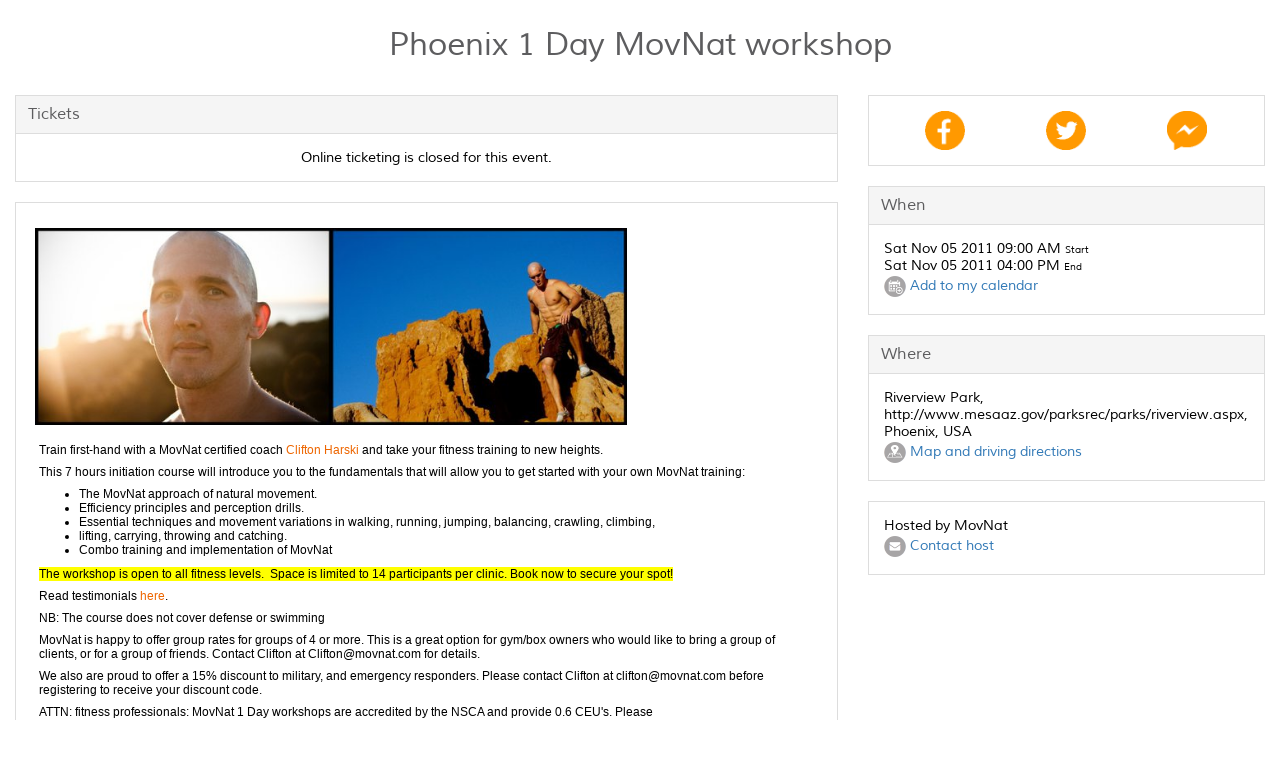

--- FILE ---
content_type: text/html;charset=utf-8
request_url: https://www.eventbee.com/v/movnat1dayphoenixnov5
body_size: 4928
content:
<!DOCTYPE html PUBLIC "-//W3C//DTD HTML 4.01 Transitional//EN">
<html lang = "en">
<head>
<script>
if (location.protocol != 'https:' && location.host=='www.eventbee.com') location.href = 'https:' + window.location.href.substring(window.location.protocol.length);
var serverAddress = 'https://www.eventbee.com';
</script>
<title>Phoenix 1 Day MovNat workshop</title>
<meta name="viewport" content="width=device-width, initial-scale=1" />
<meta http-equiv="Content-Type" content="text/html; charset=UTF-8" />
<meta http-equiv="Content-Language" content="en">
<meta name="robots" 			content="noindex">
<meta name="Keywords" 			content="Phoenix 1 Day MovNat workshop - Phoenix" />
<meta name="Description" 		content="Phoenix 1 Day MovNat workshop, http://www.mesaaz.gov/parksrec/parks/riverview.aspx - Phoenix" />
<meta property='og:image' 		content='https://d10sjcptbl6vkd.cloudfront.net/images/home/social_share_eventbee.png'/>
<meta property="og:url"			content="https://www.eventbee.com/" />
<meta property="og:type"		content="WebSite" />
<meta property="og:title"		content="Phoenix 1 Day MovNat workshop - Phoenix" />
<meta property="og:description"	content="Phoenix 1 Day MovNat workshop, http://www.mesaaz.gov/parksrec/parks/riverview.aspx - Phoenix" />
<script type='application/ld+json'>
{
"@context": "http://www.schema.org",
"@type": "WebSite",
"name": "Phoenix 1 Day MovNat workshop",
"alternateName": "Phoenix 1 Day MovNat workshop",
"url": "https://www.eventbee.com/event?eid=877811214"
}
</script>
<script src='https://www.eventbee.com/home/js/i18n/en_US/regprops.js?id=9'></script>
<script>var servadd='https://www.eventbee.com';var  fbavailable=false;window.fbAsyncInit=function(){ fbavailable=true;FB.init({appId:'48654146645',status:true,cookie:true,xfbml:true})};(function(a){var b,c='facebook-jssdk';if(a.getElementById(c)){return}b=a.createElement('script');b.id=c;b.async=true;b.src='//connect.facebook.net/en_US/all.js';a.getElementsByTagName('head')[0].appendChild(b)})(document)</script>
<script type='text/javascript' src='https://d3slxyu0cebjsi.cloudfront.net/pj/atw/jquery-1.12.3.min'></script>
<script type='text/javascript' src='https://d3slxyu0cebjsi.cloudfront.net/pj/atw/bootstrap.min'></script>
<script type='text/javascript' src='https://d3slxyu0cebjsi.cloudfront.net/pj/atw/jquery.tooltipster'></script>
<script type='text/javascript' src='https://d3slxyu0cebjsi.cloudfront.net/pj/atw/bootbox.min'></script>
<script type='text/javascript' src='https://d3slxyu0cebjsi.cloudfront.net/pj/atw/angularEventPage'></script>
<script type='text/javascript' src='https://seal.godaddy.com/getSeal?sealID=NVWu6PFkDsxAjkyLnVuI60pWgpqh4SRo3mlfoHSPjcEHprez8Nf5vp'></script>
<link rel='stylesheet' type='text/css' href='https://d10sjcptbl6vkd.cloudfront.net/css/atw/bootstrap.css'/>
<link rel='stylesheet' type='text/css' href='https://d10sjcptbl6vkd.cloudfront.net/css/atw/fontAwesome.css' />
<link rel='stylesheet' type='text/css' href='https://d10sjcptbl6vkd.cloudfront.net/css/atw/tooltipster.css'/>
<link rel='stylesheet' type='text/css' href='https://d10sjcptbl6vkd.cloudfront.net/css/atw/style.css'/>
<link rel='stylesheet' type='text/css' href='https://d10sjcptbl6vkd.cloudfront.net/css/atw/globalStyles.css'/>
<link rel='stylesheet' type='text/css' href='https://d10sjcptbl6vkd.cloudfront.net/css/atw/eventPageStyles.v1.css'/>
<link rel='stylesheet' type='text/css' href='https://d10sjcptbl6vkd.cloudfront.net/css/event/default.v3.css'/>
<style>
	.footer-style {
		position:absolute;
		bottom:0;
		left: 0;
		width: 100%;
	}
</style>
</head>
<body> 
<input type='hidden' name='trackcode' id='trackcode' value='null'/>
<input type='hidden' name='discountcode' id='discountcode' value=''/>
<input type='hidden' name='ticketurlcode' id='ticketurlcode' value='null'/>
<input type='hidden' name='context' id='context' value='EB'/>
<input type='hidden' name='referral_ntscode' id='referral_ntscode' value='' />
<input type='hidden' name='waitlistId' id='waitlistId' value='' />
<input type='hidden' name='googleAnalyticCode' id='googleAnalyticCode' value='UA-60215903-1' />
<input type='hidden' name='registrationsource' id='registrationsource' value='regular'/>
<input type='hidden' name='venueid' id='venueid' value='0'/>
<input type='hidden' name='isseatingevent' value='NO' id='isseatingevent'/>
<input type='hidden' name='fbsharepopup' id='fbsharepopup' value='Y'/>
<input type='hidden' name='nts_enable' id='nts_enable' value='N'/>
<input type='hidden' name='nts_commission' id='nts_commission' value='0'/>
<input type='hidden' name='login-popup' id='login-popup'  value='Y'/>
<input type='hidden' name='fbappid' id='fbappid' value='48654146645'/>
<input type='hidden' name='eventstatus' id='eventstatus' value='CLOSED'/>
<input type='hidden' name='img' id='logoImage_' value='https://d10sjcptbl6vkd.cloudfront.net/images/home/social_share_eventbee.png' />
<div id='fb-root'></div>
<div id="rootDiv" style="position:relative;min-height:100vh;padding: 0 0 120px;">
<div><!-- container -->
<div class="header">
	<div></div></div><div style="clear:both;"></div>
	<div class="widgets">
		<div class="col-sm-12 col-md-12 col-xs-12" id='single_widgetsSeating'><div class="single" id="single_widgets"></div></div>
		<div class="col-sm-12 col-md-8 col-xs-12" id="wide_widgetsSeating"><div class="wide" id="wide_widgets"></div></div>
		<div class="col-sm-12 col-md-4 col-xs-12" id="narrow_widgetsSeating"><div class="narrow" id="narrow_widgets"></div></div>
		<div class="col-md-12 col-sm-12 col-xs-12" id="singleBottom_widgetsSeating"><div class="single" id="single_bottom_widgets"></div></div>
	</div>
<!-- Footer start -->
<div style="clear:both;"></div>
<div class="text-center footer-style">
<table align="center" cellpadding="0" cellspacing="0" width="100%">
    <tbody><tr>
	    <td valign="middle" style="text-align:center;background-color: #F3F6FA;width: 100%;padding: 0px;margin: 0px;">
		<hr style="background-color:#F3F6FA;height: 1px;border-top: 1px solid #dce8f9;padding:0px;margin:0px !important"></hr>
		
		
		<div style="padding-top:20px;">
			<a href="https://www.eventbee.com" target="_blank" title="Ticketing By Eventbee">
				<img src="https://d10sjcptbl6vkd.cloudfront.net/images/home/en-us/ticketing_by_eventbee.png" border="0" alt="Ticketing By Eventbee">
			</a>
		</div>
		
		<div class="footer-cont">
			<div style="padding-top:6px;">Do you host events? Save big with our simple per ticket pricing!</div>
			<div style="padding-bottom:20px;">
				<a href="https://www.eventbee.com/" target="_blank">
					Click here for more information</a>
			</div>
		</div>
		
		
	    </td>
	</tr></tbody>
</table>
</div>
<!-- Footer end -->
</div>
<div id="modalPopUp" class="modal text-left" role="dialog" style="display: none;top: -50px;">
  <div class="modal-dialog">
    <div class="modal-content">
      <div class="modal-header"><button type="button" class="close" data-dismiss="modal">×</button><h4 class="modal-title"></h4></div>
      <div class="modal-body" id="mailto"></div>
    </div>
  </div>
</div>
<span  id="back_to_top"></span>
<script>
$('table #power_msg1').html(props.evh_footer_lnk1);
$('table #power_msg2').html(props.evh_footer_lnk2);
var isSeating = 'NO';
var fullWidth = "Y";
var lang_name = 'en-us';
var domain_name = 'http://www.eventbee.com';
var stage='final';
var eventid=877811214;
var single_widgets = [{"eventTitle":""}];
var wide_widgets = [{"tickets":"Tickets"},{"description":""},{"fbcomments":"Facebook Comments"}];
var narrow_widgets = [{"socialLikes":""},{"when":"When"},{"where":"Where"},{"organizer":""}];
var single_bottom_widgets = [];
var singleWidgets = {"eventTitle":"<div class=\"text-center\">Phoenix 1 Day MovNat workshop<\/div>"};
var wideWidgets = {"tickets":"<div class='text-center' style='padding-top: 15px;' id='closedTKT'><img src='https://d10sjcptbl6vkd.cloudfront.net/images/home/loading.gif'/><\/div>","description":"<p>&nbsp;<img mce_style=\"vertical-align: middle;\" mce_src=\"https://evbdn.eventbrite.com/s3-s3/eventlogos/2377587/cliftonbannercolor.jpg\" alt=\"\" width=\"592\" height=\"197\" style=\"border-top-width: 0px; border-right-width: 0px; border-bottom-width: 0px; border-left-width: 0px; border-style: initial; border-color: initial; vertical-align: middle; \" src=\"https://evbdn.eventbrite.com/s3-s3/eventlogos/2377587/cliftonbannercolor.jpg\" /><\/p><div style=\"color: rgb(0, 0, 0); font-family: Helvetica, Arial, sans-serif; font-size: 12px; margin-top: 0px; margin-right: 0px; margin-bottom: 0px; margin-left: 0px; background-image: initial; background-attachment: initial; background-origin: initial; background-clip: initial; background-color: rgb(255, 255, 255); text-align: left; vertical-align: top; padding-top: 8px; padding-right: 8px; padding-bottom: 8px; padding-left: 8px; \"><p style=\"margin-top: 0px; margin-right: 0px; margin-bottom: 0px; margin-left: 0px; padding-top: 0px; padding-right: 0px; padding-bottom: 8px; padding-left: 0px; \">Train first-hand with a MovNat certified coach&nbsp;<a mce_href=\"http://movnat.com/movnat-team/clifton-harski/\" style=\"color: rgb(238, 102, 0); text-decoration: none; \" href=\"http://movnat.com/movnat-team/clifton-harski/\">Clifton Harski<\/a>&nbsp;and take your fitness training to new heights.&nbsp;<\/p><p style=\"margin-top: 0px; margin-right: 0px; margin-bottom: 0px; margin-left: 0px; padding-top: 0px; padding-right: 0px; padding-bottom: 8px; padding-left: 0px; \">This 7 hours initiation course will introduce you to the fundamentals that will allow you to get started with your own MovNat training:<\/p><ul>    <li>The MovNat approach of natural movement.<\/li>    <li>Efficiency principles and perception drills.<\/li>    <li>Essential techniques and movement variations in walking, running, jumping, balancing, crawling, climbing,<\/li>    <li>lifting, carrying, throwing and catching.<\/li>    <li>Combo training and implementation of MovNat<\/li><\/ul><p style=\"margin-top: 0px; margin-right: 0px; margin-bottom: 0px; margin-left: 0px; padding-top: 0px; padding-right: 0px; padding-bottom: 8px; padding-left: 0px; \"><span mce_style=\"background: yellow none repeat scroll 0% 0%;\" style=\"background-image: none; background-attachment: scroll; background-origin: initial; background-clip: initial; background-color: yellow; background-position: 0% 0%; background-repeat: repeat repeat; \">The workshop is open to all fitness levels.&nbsp; Space is limited to 14 participants per clinic. Book now to secure your spot!<\/span><\/p><p style=\"margin-top: 0px; margin-right: 0px; margin-bottom: 0px; margin-left: 0px; padding-top: 0px; padding-right: 0px; padding-bottom: 8px; padding-left: 0px; \">Read testimonials&nbsp;<a mce_href=\"http://movnat.com/?page_id=867\" style=\"color: rgb(238, 102, 0); text-decoration: none; \" href=\"http://movnat.com/?page_id=867\">here<\/a>.<a mce_href=\"http://movnat.com/?page_id=867\" target=\"_blank\" style=\"color: rgb(238, 102, 0); text-decoration: none; \" href=\"http://movnat.com/?page_id=867\"><br /><\/a><\/p><p style=\"margin-top: 0px; margin-right: 0px; margin-bottom: 0px; margin-left: 0px; padding-top: 0px; padding-right: 0px; padding-bottom: 8px; padding-left: 0px; \">NB: The course does not cover defense or swimming<\/p><p style=\"margin-top: 0px; margin-right: 0px; margin-bottom: 0px; margin-left: 0px; padding-top: 0px; padding-right: 0px; padding-bottom: 8px; padding-left: 0px; \">MovNat is happy to offer group rates for groups of 4 or more. This is a great option for gym/box owners who would like to bring a group of clients, or for a group of friends. Contact Clifton at Clifton@movnat.com for details.<\/p><p style=\"margin-top: 0px; margin-right: 0px; margin-bottom: 0px; margin-left: 0px; padding-top: 0px; padding-right: 0px; padding-bottom: 8px; padding-left: 0px; \">We also are proud to offer a 15% discount to military, and emergency responders. Please contact Clifton at clifton@movnat.com before registering to receive your discount code.<\/p><p style=\"margin-top: 0px; margin-right: 0px; margin-bottom: 0px; margin-left: 0px; padding-top: 0px; padding-right: 0px; padding-bottom: 8px; padding-left: 0px; \">ATTN: fitness professionals: MovNat 1 Day workshops are accredited by the NSCA and provide 0.6 CEU's. Please contact&nbsp;<a mce_href=\"mailto:Clifton@movnat.com\" style=\"color: rgb(238, 102, 0); text-decoration: none; \" href=\"mailto:Clifton@movnat.com\">Clifton@movnat.com<\/a>&nbsp;if you are seeking CEU's.&nbsp; Speak with your personal tax professional about deductions for professional development.<\/p><p style=\"margin-top: 0px; margin-right: 0px; margin-bottom: 0px; margin-left: 0px; padding-top: 0px; padding-right: 0px; padding-bottom: 8px; padding-left: 0px; \">Participants need to bring: Water, lunch, shoes (minimal or regular), weather appropriate clothing.&nbsp;<\/p><p style=\"margin-top: 0px; margin-right: 0px; margin-bottom: 0px; margin-left: 0px; padding-top: 0px; padding-right: 0px; padding-bottom: 8px; padding-left: 0px; \">&nbsp;<\/p><p style=\"margin-top: 0px; margin-right: 0px; margin-bottom: 0px; margin-left: 0px; padding-top: 0px; padding-right: 0px; padding-bottom: 8px; padding-left: 0px; \"><img mce_src=\"https://evbdn.eventbrite.com/s3-s3/eventlogos/2377587/movnatshorts1.png\" alt=\"\" width=\"293\" height=\"345\" style=\"border-top-width: 0px; border-right-width: 0px; border-bottom-width: 0px; border-left-width: 0px; border-style: initial; border-color: initial; \" src=\"https://evbdn.eventbrite.com/s3-s3/eventlogos/2377587/movnatshorts1.png\" /><\/p><p style=\"margin-top: 0px; margin-right: 0px; margin-bottom: 0px; margin-left: 0px; padding-top: 0px; padding-right: 0px; padding-bottom: 8px; padding-left: 0px; \">&nbsp;<\/p><\/div>","fbcomments":"<div class=\"fb-comments\" data-numposts=\"5\" data-colorscheme=\"light\" data-href=\"https://www.eventbee.com/event?eid=877811214\" data-width=\"100%\"><\/div>"};
var narrowWidgets = {"socialLikes":"<table style=\"width: 100%;\"><tr><td class=\"text-center\"><a class=\"facebook_action\" data-type=\"feed\" title=\"Facebook\">\t<img src=\"https://ebeeresources.s3.amazonaws.com/images/home/help/share_facebook.png\" style=\"width: 40px; cursor: pointer;\" onclick=\"openFbShareSend('feed');\" alt=\"Facebook share\"><\/a><\/td><td class=\"text-center\"><a id=\"twitter_action\" title=\"Twitter\"> \t<img src=\"https://ebeeresources.s3.amazonaws.com/images/home/help/share_twitter.png\" style=\"width: 40px; cursor: pointer;\" onclick=\"openTwitter('https://twitter.com/intent/tweet?text=Check+out+Phoenix+1+Day+MovNat+workshop+https%3A%2F%2Fwww.eventbee.com%2Fevent%3Feid%3D877811214+via+%40eventbee+%23FlatFeeTicketing');\" alt=\"Twitter\"><\/a><\/td><td class=\"text-center\"><a  class=\"facebook_action\" data-type=\"send\" title=\"Send\"> \t<img src=\"https://ebeeresources.s3.amazonaws.com/images/home/help/share_messenger.png\" style=\"width: 40px; cursor: pointer;\" onclick=\"openFbShareSend('send');\" alt=\"Facebook send\">                        <\/a><\/td><\/tr><\/table><input type=\"hidden\" value=\"$details\" id=\"evtDetails\"/>","organizer":"Hosted by MovNat <br/><a href=javascript:contactMgr()><img src=\"https://d10sjcptbl6vkd.cloudfront.net/images/home/help/email.png\" border=\"0\" class=\"help-icon\" alt=\"email\" /> Contact host <\/a><span id=\"conMgr\" style=\"display: none;\">Contact host<\/span>","where":"<table width=\"100%\" cellpadding=\"0\" cellspacing=\"0\"><tr><td >Riverview Park, http://www.mesaaz.gov/parksrec/parks/riverview.aspx, Phoenix, USA<br/><div><img src=\"https://d10sjcptbl6vkd.cloudfront.net/images/home/help/viewmap.png\" border=\"0\" class=\"help-icon\" alt=\"view map\" /><a href=\"https://maps.google.com/maps?q=http://www.mesaaz.gov/parksrec/parks/riverview.aspxPhoenixAZUSA\" target=\"_blank\"> Map and driving directions<\/a><\/div><\/td><\/tr><\/table>","when":"<table width=\"100%\"  cellpadding=\"0\" cellspacing=\"0\"><tr><td><div>Sat Nov 05 2011 09:00 AM <font size=\"1\">Start<\/font><\/div><div>Sat Nov 05 2011 04:00 PM <font size=\"1\">End<\/font><\/div> <\/td><\/tr><tr><td><img src=\"https://d10sjcptbl6vkd.cloudfront.net/images/home/help/addcal.png\" border=\"0\" class=\"help-icon\" alt=\"Cal\" /><a href=javascript:addToMyCalendar(\"calendarlinks\") > Add to my calendar <\/a><script>function addToMyCalendar(id){var dis=document.getElementById(id);dis.style.display=dis.style.display==\"none\"?\"block\":\"none\";if(dis.style.display==\"block\" && regEventICalData==undefined) addToCalenderForRegEvent();}<\/script><div id=\"calendarlinks\" style=\"display: none; margin: 10 5 10 5;\"><a id=\"add_cal_ics\" href=javascript:downloadRegEventICSFile()><img src=\"https://d10sjcptbl6vkd.cloudfront.net/images/home/help/ical.png\" alt=\"iCal\"  border=\"0\" class=\"help-icon\" /> iCal<\/a><br/><a id=\"add_cal_google\" href=javascript:openGoogleYahooCal(\"gcal\")><img src=\"https://d10sjcptbl6vkd.cloudfront.net/images/home/help/google.png\" alt=\"Google\"  border=\"0\" class=\"help-icon\" /> Google<\/a><br/><a id=\"add_cal_yahoo\" href=javascript:openGoogleYahooCal(\"ycal\")><img src=\"https://d10sjcptbl6vkd.cloudfront.net/images/home/help/yahoo.png\" alt=\"Yahoo\"  border=\"0\" class=\"help-icon\" /> Yahoo!<\/a><\/div><\/td><\/tr><\/table>"};
var singleBottomWidget = {};
</script>
<script type='text/javascript' src='https://d3slxyu0cebjsi.cloudfront.net/pj/atw/display'></script>
<script>
if($('#closedTKT').length > 0){
	$('#closedTKT').html(props.tkts_not_available3);
}else if($('#closedRSVP').length > 0){
	$('#tickets .my_config').html('&nbsp;RSVP');
	$('#closedRSVP').html(props.rsvp_evt_closed);
}
</script>
</div>
</body>
</html>

--- FILE ---
content_type: application/javascript; charset=utf-8;
request_url: https://d3slxyu0cebjsi.cloudfront.net/pj/atw/angularEventPage
body_size: 6233
content:
function getAllWidgets(widgetId, obj, idArray,eid) { 
	var html = '';
	$.each(idArray, function(key, object) {
		for(var mKey in object) {
			if(obj[mKey].trim() == '') {} else {
				var temp = '<div class="widget">';
				if(mKey == 'shareBox' || mKey == 'RSVPList') return;
				if(object[mKey].trim() == '') {
					//.no-head for if no h2 : radius will work for content
					temp += '<div class="widget-content no-head">'+obj[mKey]+'<div style="clear:both"></div></div>';
				} else {
					temp += '<h2 class="my_config">'+object[mKey].trim()+'</h2>';
					temp += '<div class="widget-content">'+obj[mKey]+'<div style="clear:both"></div></div>';
				}
				temp += '<div style="clear:both"></div></div>';
				html = '<div id="'+mKey+'"></div>';
				$('#'+widgetId).append(html);
				$('#'+mKey).html(temp);
			}
		}
	});
}

var waitlistId = '', trackCode = '', discountcode = '', registrationsource = '', venueid = '', isseatingevent = '', fbsharepopup = '', nts_enable = '';
var login_popup = '', fbappid = '', ticketurlcode = '', context = '', nts_commission = '', referral_ntscode = '', actiontype='Order Now', analyticCode='';
var priregtoken = '', prilistid = '', fname = '', lname = '', email = '', fbPixel = '';
if($('#waitlistId').val()) waitlistId = $('#waitlistId').val();
if($('#trackcode').val()) trackCode = $('#trackcode').val();
if($('#discountcode').val()) discountcode = $('#discountcode').val();
if($('#registrationsource').val()) registrationsource = $('#registrationsource').val();
if($('#venueid').val()) venueid = $('#venueid').val();
if($('#isseatingevent').val()) isseatingevent = $('#isseatingevent').val();
if($('#fbsharepopup').val()) fbsharepopup = $('#fbsharepopup').val();
if($('#nts_enable').val()) nts_enable = $('#nts_enable').val();
if($('#login-popup').val()) login_popup = $('#login-popup').val();
if($('#fbappid').val()) fbappid = $('#fbappid').val();
if($('#ticketurlcode').val()) ticketurlcode = $('#ticketurlcode').val();
if($('#context').val()) context = $('#context').val();
if($('#nts_commission').val()) nts_commission = $('#nts_commission').val();
if($('#referral_ntscode').val()) referral_ntscode = $('#referral_ntscode').val();
if($('#googleAnalyticCode').val()) analyticCode = $('#googleAnalyticCode').val();
if($('#fbPixelCode').val()) fbPixel = $('#fbPixelCode').val();
var eventDetailsList = {
		waitlistId : waitlistId,
		trackCode : trackCode,
		registrationsource : registrationsource,
		venueid : venueid,
		isseatingevent : isseatingevent,
		fbsharepopup : fbsharepopup,
		nts_enable : nts_enable,
		login_popup : login_popup,
		fbappid : fbappid,
		ticketurlcode : ticketurlcode,
		context : context,
		nts_commission : nts_commission,
		referral_ntscode : referral_ntscode,
		priregtoken : priregtoken,
		prilistid : prilistid,
		actiontype : actiontype,
		discountcode : discountcode,
		analyticCode : analyticCode,
		fbPixelCode: fbPixel
};
var userUrl = window.location.href;
userUrl = userUrl.substring(0, userUrl.indexOf("#"));

//Social Share Widget
//NOTE ::::: If you do change below code need to check /home/layout/eventPage.js file too (for old ticket widget)
function openFbShareSend(FBtype) {
	FB.login(function(response1){
		if(response1.authResponse && response1.status=='connected'){
			FB.api('/me', function(response) {
				if(response != undefined) {
					var eventUrl = window.location.href;
					eventUrl = eventUrl.substring(0, eventUrl.indexOf("#"));
					FB.ui({
			            method: FBtype,
			            href: eventUrl,
			            link: eventUrl
			        },
			        function(response) {
			            if (response && !response.error_message) {
			                //console.log('Posting completed.');
			            } else {
			            	//console.log('Error while posting.');
			            }
			        });
					try{
	            		var fbStopSlide;    
	                	function fbStopInit(){
	                	    $(".FB_UI_Dialog").css("width","550px");
	                	    fbStopSlide = setTimeout(fbStopInit, 200);
	                	}
	                	fbStopInit();
	            	}catch(err){}
				}
		 	});
		}
	}, {});
}

function openTwitter(url) {
	window.open(url, '', 'height = 500, width = 650, left = 350, top = 150');
}
//Email to friend
var loadingImg = '<div class="text-center"><img src="https://d10sjcptbl6vkd.cloudfront.net/images/home/loading.gif" alt="Loading..."></div>';
function openGmail() {
	$('#mailto').html(loadingImg);
	$('.modal-title').html(props.mail_to_frd_lbl);
	$('#modalPopUp').modal('show');
	var url = '/ticketwidget/emailToFrd.jsp?eid='+eventid+'&serverAddress='+serverAddress+'&title='+document.title;
	$.ajax({
		type : 'POST',
		url : url,
		success : function(data) {
			$('#mailto').html(data);
			addCaptcha();
		},
		error : function() {alert(props.unknown_error_try_again);}
	});
}
function addCaptcha() {
	$('#email_captcha_').attr("src","https://d10sjcptbl6vkd.cloudfront.net/images/home/ajax-loader.gif");
	$('#email_captcha_').attr("src","/captcha?fid=emailInvitationForm&pt="+(+new Date()));
}

//Contact manager
function contactMgr() {
	$('#mailto').html(loadingImg);
	$('.modal-title').html($('#conMgr').html());
	$('#modalPopUp').modal('show');
	var url = '/ticketwidget/contactOrg.jsp?eid='+eventid+'&title='+document.title;
	$.ajax({
		type : 'POST',
		url : url,
		success : function(data) {
			$('#mailto').html(data);
			document.getElementById("captchaidmgr").src="/captcha?fid=AttendeeForm&pt="+new Date().getTime();
		},
		error : function() {alert(props.unknown_error_try_again);}
	});
}

function openWhatsapp(url){
	var left = (screen.width/2)-(700/2);
	var top = (screen.height/2)-(550/2);
	if( /Android|webOS|iPhone|iPad|iPod|BlackBerry|IEMobile|Opera Mini/i.test(navigator.userAgent) ) {
		try{
			window.open('whatsapp://send?text='+url);
		}catch(err) {
			window.open('https://api.whatsapp.com/send?text='+url, 'WhatsApp', 'toolbar=no, location=no, directories=no, status=no, menubar=no, scrollbars=no, resizable=no, copyhistory=no, width=700, height=550, top='+top+', left='+left);
		}
		
	}else{
		window.open('https://web.whatsapp.com/send?text='+url, 'WhatsApp', 'toolbar=no, location=no, directories=no, status=no, menubar=no, scrollbars=no, resizable=no, copyhistory=no, width=700, height=550, top='+top+', left='+left);
	}
};

function Cancel() {
	$('#modalPopUp').modal('hide');
};